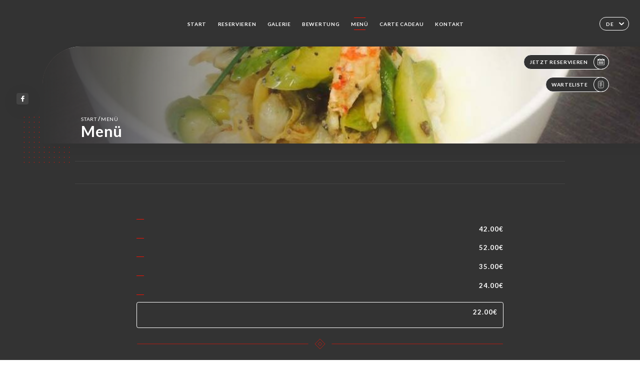

--- FILE ---
content_type: text/html; charset=UTF-8
request_url: https://hibiscus-orleans.fr/de/services
body_size: 6768
content:
<!DOCTYPE html>
<html lang="de">
    <head>
        <meta charset="utf-8">
        <meta name="viewport" content="width=device-width, initial-scale=1, maximum-scale=1">
        <meta name="csrf-token" content="tgkYVsMgW9qNj8KCvzQQMNza8H9Vh2vOIHPFQzr0">
                    <link rel="apple-touch-icon" sizes="180x180" href="https://hibiscus-orleans.fr/favicons/apple-touch-icon.png">
            <link rel="icon" type="image/png" sizes="32x32" href="https://hibiscus-orleans.fr/favicons/favicon-32x32.png">
            <link rel="icon" type="image/png" sizes="16x16" href="https://hibiscus-orleans.fr/favicons/favicon-16x16.png">
        
        <title>L&#039;HIBISCUS | Site officiel, avis, prix et réservation en ligne </title>

        <!-- Styles -->
        <link rel="stylesheet" href="/css/app.css?id=a8b8dbdca731fb5ec49396010164a31c">

        <!-- Scripts -->
        <script src="/js/app.js?id=4b66e7ca790acdb9758e3604730f7198" defer></script>       

        
    </head>
    <body>
        <div class="container dark">
            <!-- Adding #header__navigation -->
<div class="header-contain ">
    <button type="button" class="burger-menu" id="burger_menu">
        <span class="burger-circle">
            <span class="burger-bars">
                <span class="first-bar"></span>
                <span class="second-bar"></span>
                <span class="third-bar"></span>
            </span>
        </span>
        <div class="menu-text">Menü</div>
    </button>
    <div class="lang">
        <span class="btn-primary">
            <span class="text">
                de
            </span>
            <span class="icon">
                <i class="ic ic-arrow-down"></i>
            </span>
        </span>
    
        <div class="lang_contain drop-flag">
    <div class="blur_lang"></div>
    <div class="lang_container ">
        <a href="#" class="close">
            <i class="ic ic-close"></i>
        </a>
        <div class="header_lang">
            <img src="/svg/shapes/language_illu.svg" alt="">
            <p>Wählen Sie Ihre Sprache:</p>
        </div>
        <ul>
                                                                                                                                                                                            <li>
                        <a class="active" href="/de/services">
                            <i class="flag flag-de"></i>
                            <span>Deutsch</span>
                            <i class="ic ic_check_lang"></i>
                        </a>
                    </li>
                                                                                                                                                                                                                                                                                                                    
                                                <li>
                        <a href="/fr/services">
                            <i class="flag flag-fr"></i>
                            <span>Französisch</span>
                        </a>
                    </li>
                                                                <li>
                        <a href="/en/services">
                            <i class="flag flag-en"></i>
                            <span>Englisch</span>
                        </a>
                    </li>
                                                                <li>
                        <a href="/es/services">
                            <i class="flag flag-es"></i>
                            <span>Spanisch</span>
                        </a>
                    </li>
                                                                <li>
                        <a href="/ca/services">
                            <i class="flag flag-ca"></i>
                            <span>Katalanisch</span>
                        </a>
                    </li>
                                                                <li>
                        <a href="/it/services">
                            <i class="flag flag-it"></i>
                            <span>Italienisch</span>
                        </a>
                    </li>
                                                                                            <li>
                        <a href="/pt/services">
                            <i class="flag flag-pt"></i>
                            <span>Portugiesisch</span>
                        </a>
                    </li>
                                                                <li>
                        <a href="/sv/services">
                            <i class="flag flag-sv"></i>
                            <span>Schwedisch</span>
                        </a>
                    </li>
                                                                <li>
                        <a href="/zh/services">
                            <i class="flag flag-zh"></i>
                            <span>简体中文 (Chinesisch)</span>
                        </a>
                    </li>
                                                                <li>
                        <a href="/ja/services">
                            <i class="flag flag-ja"></i>
                            <span>Japanisch</span>
                        </a>
                    </li>
                                                                <li>
                        <a href="/ru/services">
                            <i class="flag flag-ru"></i>
                            <span>Russisch</span>
                        </a>
                    </li>
                                                                <li>
                        <a href="/ar/services">
                            <i class="flag flag-ar"></i>
                            <span>Arabisch</span>
                        </a>
                    </li>
                                                                <li>
                        <a href="/nl/services">
                            <i class="flag flag-nl"></i>
                            <span>Niederländisch</span>
                        </a>
                    </li>
                                                                <li>
                        <a href="/ko/services">
                            <i class="flag flag-ko"></i>
                            <span>한국어 (Koreanisch)</span>
                        </a>
                    </li>
                                                                <li>
                        <a href="/cs/services">
                            <i class="flag flag-cs"></i>
                            <span>Tschechisch</span>
                        </a>
                    </li>
                                                                <li>
                        <a href="/el/services">
                            <i class="flag flag-el"></i>
                            <span>Griechisch</span>
                        </a>
                    </li>
                                    </ul>
    </div>
</div>
    
    </div>
    <div class="blur-main-menu"></div>
    <section class="menu-bar">
        <div class="row">
            <span class="menu-close" id="menu_close"></span>
            <header>
                <!-- Header Menu navigation -->
                <div class="menu-overlay-mobile">
                    <div class="pattern-1 pattern-top pattern"></div>
                    <div class="pattern-1 pattern-bottom pattern"></div>
                    <!-- Social Media Links -->
                    <div class="social-networks">
                                                <a href="https://fr-fr.facebook.com/hibiscus.fr/" target="_blank" title="Facebook">
                            <i class="fa-brands fa-facebook"></i>
                        </a>
                                            </div>
                    <!-- Social Media Links -->
                </div>
                <!-- Header Menu navigation -->
                <div class="header__menu-right">
                    <div class=" menu__items">
                        <ul class="menu">
                                                                                                <li><a href="https://hibiscus-orleans.fr/de" class=" link">Start</a></li>
                                                                                                                                            <li><a href="https://hibiscus-orleans.fr/de/booking" class=" link">Reservieren</a></li>
                                                                                                            
                                                                    
                                                                                                <li><a href="https://hibiscus-orleans.fr/de/gallery" class=" link">Galerie</a></li>
                                                                                                    
                                                                                                <li><a href="https://hibiscus-orleans.fr/de/opinions" class=" link">Bewertung</a></li>
                                                                                                    
                                                                                                <li><a href="https://hibiscus-orleans.fr/de/services" class="active link">Menü</a></li>
                                                                                                    
                                                                                                <li><a href="https://hibiscus-orleans.fr/de/custom/carte-cadeau" class=" link">CARTE CADEAU</a></li>
                                                                                                    
                                                                                                <li><a href="https://hibiscus-orleans.fr/de/contact" class=" link">Kontakt</a></li>
                                                                                                    
                                                    </ul>
                    </div>
                </div>
                <!-- Header Menu navigation -->
            </header>
        </div>
    </section>
    <!-- End #header__navigation -->
</div>
    <div class="header-page">
        <div class="scroll-section">
            <!-- See more Button scroll -->            
        </div>  
        <!-- Square Pattern -->
        <div class="pattern-1 pattern-left pattern "></div>
        <!-- Square Pattern -->
        <main style="background-image: url('https://uniiti.com/images/shops/slides/c0131ad523b14eab75065baf07906a53d1860adf.jpeg')" class="">
            <section>
                
                <!-- Voir sur la carte Button -->
                <div class="main-top vnoire-details">
                    <div class="header__menu-left">
                                                    <div class="menu__btns">
                                <a href="https://hibiscus-orleans.fr/de/booking" class="btn-primary">
                                    <span class="text">
                                        Jetzt reservieren
                                    </span>
                                    <span class="icon">
                                        <i class="ic ic-calendar"></i>
                                    </span>
                                </a>
                            </div>
                                                                                                                        <div class="menu__btns">
                            <a href="#" data-slug="l-hibiscus-2151" data-lang="de" class="btn-primary waitlistBtn">
                                <span class="text">
                                    Warteliste
                                </span>
                                <span class="icon">
                                    <i class="ic ic-waitlis"></i>
                                </span>
                            </a>
                            <div class="blur_lang"></div>
                            <div class="headerMenuLeftOpen ">
                                <a href="#" class="close">
                                    <i class="ic ic-close"></i>
                                </a>
                                <div class="content waitlistIframe">

                                </div>
                            </div>
                        </div>
                                            </div>
                </div>
                <!-- Voir sur la carte Button -->

                <div class="filter"></div>

                <!-- Social Media Links -->
                <div class="social-networks">
                                <a href="https://fr-fr.facebook.com/hibiscus.fr/" target="_blank" title="Facebook">
                    <i class="fa-brands fa-facebook"></i>
                </a>
                                </div>
                <!-- Social Media Links -->

                <!-- Content of Top main page -->
                <div class="main-middle ">
                    <div class="block-headline">
                        <a href="#">Start <span>/</span>Menü</a>
                        <h1>
                            Menü
                        </h1>
                    </div>
                </div>
                <!-- Content of Top main page -->

            </section>
        </main>
        <section class="services reach">
        <div class="contain">
            <div class="row">
                                <div class="reach-services"></div>
                <div class="header ">
                    <div class="tabs">
                                                                                    <div id="item_27736" class="tab-item" data-id="27736">
                                    <a href="#27736">
                                        
                                    </a>
                                </div>
                                                                                                                <div id="item_27732" class="tab-item" data-id="27732">
                                    <a href="#27732">
                                        
                                    </a>
                                </div>
                                                                                                                <div id="item_27734" class="tab-item" data-id="27734">
                                    <a href="#27734">
                                        
                                    </a>
                                </div>
                                                                                                                <div id="item_27737" class="tab-item" data-id="27737">
                                    <a href="#27737">
                                        
                                    </a>
                                </div>
                                                                                                                <div id="item_27735" class="tab-item" data-id="27735">
                                    <a href="#27735">
                                        
                                    </a>
                                </div>
                                                                        </div>
                    <div class="tab-item dropdown">
                        <p>
                            <a href="#!" >Mehr <i class="ic ic-arrow-down"></i></a>
                            <div class="dropdown-content">
                            </div>
                        </p>
                    </div>
                </div>

                    
                                        <div id="27736" class="services_menu ">
                        <div class="title_menu">
                            <h2 class="menu-header text-holder">
                                <span class="current" ></span>
                                <span class="original" >FORMULES</span>
                            </h2>
                            <div class="price">
                                <p>
                                                                    </p>
                            </div>
                        </div>
                                                                        <div class="services_items">
                            <div class="title_item">
                                <p class="text-holder">
                                                                                                                <span class="original" ><b>FORMULES </b></span>
                                                                    </p>
                                                                <div class="price">
                                                                    </div>
                            </div>
                                                    </div>
                                                <div class="services_items">
                            <div class="title_item">
                                <p class="text-holder">
                                                                                                                <span class="original" >Entrée + Plat + Dessert</span>
                                                                    </p>
                                                                <div class="price">
                                                                        <p>
                                        <span class="lib"></span>
                                                                                <span class="value">
                                            42.00€
                                        </span>
                                                                            </p>
                                                                    </div>
                            </div>
                                                    </div>
                                                <div class="services_items">
                            <div class="title_item">
                                <p class="text-holder">
                                                                                                                <span class="original" >2 Entrées + Plat + Dessert</span>
                                                                    </p>
                                                                <div class="price">
                                                                        <p>
                                        <span class="lib"></span>
                                                                                <span class="value">
                                            52.00€
                                        </span>
                                                                            </p>
                                                                    </div>
                            </div>
                                                    </div>
                                                <div class="services_items">
                            <div class="title_item">
                                <p class="text-holder">
                                                                                                                <span class="original" >Entrée + Plat OU Plat + Dessert</span>
                                                                    </p>
                                                                <div class="price">
                                                                        <p>
                                        <span class="lib"></span>
                                                                                <span class="value">
                                            35.00€
                                        </span>
                                                                            </p>
                                                                    </div>
                            </div>
                                                    </div>
                                                <div class="services_items">
                            <div class="title_item">
                                <p class="text-holder">
                                                                                                                <span class="original" >Accords Mets et Vins - 3 verres</span>
                                                                    </p>
                                                                <div class="price">
                                                                        <p>
                                        <span class="lib"></span>
                                                                                <span class="value">
                                            24.00€
                                        </span>
                                                                            </p>
                                                                    </div>
                            </div>
                                                    </div>
                                                                        <div class="services_pack">
                            <div class="">
                                <div class="title_pack">
                                    <p class="text-holder">
                                        <span class="current"></span>
                                        <span class="original">MENU ENFANT</span>
                                    </p>
                                    <div class="price">
                                        <p>
                                                                                        <span class="value">
                                                22.00€
                                            </span>
                                                                                    </p>
                                    </div>
                                </div>
                                                            </div>
                            <div class="info_menu">
                                <div class="info">
                                                                            <p class="text-holder">
                                            <span class="current"></span>
                                            <span class="original">Entrée + Plat</span>
                                        </p>
                                                                            <p class="text-holder">
                                            <span class="current"></span>
                                            <span class="original">OU</span>
                                        </p>
                                                                            <p class="text-holder">
                                            <span class="current"></span>
                                            <span class="original">Plat + Dessert accompagné d'une boisson</span>
                                        </p>
                                                                    </div>
                            </div>
                        </div>
                                                <div class="divider separator-1">
                            <i></i>
                        </div>
                    </div>
                                        <div id="27732" class="services_menu ">
                        <div class="title_menu">
                            <h2 class="menu-header text-holder">
                                <span class="current" ></span>
                                <span class="original" >ENTRÉES</span>
                            </h2>
                            <div class="price">
                                <p>
                                                                    </p>
                            </div>
                        </div>
                                                                        <div class="services_items">
                            <div class="title_item">
                                <p class="text-holder">
                                                                                                                <span class="original" >Le tourteau</span>
                                                                    </p>
                                                                <div class="price">
                                                                    </div>
                            </div>
                                                    </div>
                                                <div class="services_items">
                            <div class="title_item">
                                <p class="text-holder">
                                                                                                                <span class="original" >Les œufs</span>
                                                                    </p>
                                                                <div class="price">
                                                                    </div>
                            </div>
                                                    </div>
                                                <div class="services_items">
                            <div class="title_item">
                                <p class="text-holder">
                                                                                                                <span class="original" >La raie</span>
                                                                    </p>
                                                                <div class="price">
                                                                    </div>
                            </div>
                                                    </div>
                                                                        <div class="divider separator-1">
                            <i></i>
                        </div>
                    </div>
                                        <div id="27734" class="services_menu ">
                        <div class="title_menu">
                            <h2 class="menu-header text-holder">
                                <span class="current" ></span>
                                <span class="original" >PLATS</span>
                            </h2>
                            <div class="price">
                                <p>
                                                                    </p>
                            </div>
                        </div>
                                                                        <div class="services_items">
                            <div class="title_item">
                                <p class="text-holder">
                                                                                                                <span class="original" >Le maigre</span>
                                                                    </p>
                                                                <div class="price">
                                                                    </div>
                            </div>
                                                    </div>
                                                <div class="services_items">
                            <div class="title_item">
                                <p class="text-holder">
                                                                                                                <span class="original" >Le kangourou</span>
                                                                    </p>
                                                                <div class="price">
                                                                    </div>
                            </div>
                                                    </div>
                                                <div class="services_items">
                            <div class="title_item">
                                <p class="text-holder">
                                                                                                                <span class="original" >Le porcelet</span>
                                                                    </p>
                                                                <div class="price">
                                                                    </div>
                            </div>
                                                    </div>
                                                                        <div class="divider separator-1">
                            <i></i>
                        </div>
                    </div>
                                        <div id="27737" class="services_menu ">
                        <div class="title_menu">
                            <h2 class="menu-header text-holder">
                                <span class="current" ></span>
                                <span class="original" >FROMAGES</span>
                            </h2>
                            <div class="price">
                                <p>
                                                                    </p>
                            </div>
                        </div>
                                                                        <div class="services_items">
                            <div class="title_item">
                                <p class="text-holder">
                                                                                                                <span class="original" >Assiette de fromages</span>
                                                                    </p>
                                                                <div class="price">
                                                                        <p>
                                        <span class="lib"></span>
                                                                                <span class="value">
                                            9.00€
                                        </span>
                                                                            </p>
                                                                    </div>
                            </div>
                                                    </div>
                                                                        <div class="divider separator-1">
                            <i></i>
                        </div>
                    </div>
                                        <div id="27735" class="services_menu ">
                        <div class="title_menu">
                            <h2 class="menu-header text-holder">
                                <span class="current" ></span>
                                <span class="original" >DESSERTS</span>
                            </h2>
                            <div class="price">
                                <p>
                                                                    </p>
                            </div>
                        </div>
                                                                        <div class="services_items">
                            <div class="title_item">
                                <p class="text-holder">
                                                                                                                <span class="original" >L'ananas</span>
                                                                    </p>
                                                                <div class="price">
                                                                        <p>
                                        <span class="lib"></span>
                                                                            </p>
                                                                    </div>
                            </div>
                                                    </div>
                                                <div class="services_items">
                            <div class="title_item">
                                <p class="text-holder">
                                                                                                                <span class="original" >Le kiwi</span>
                                                                    </p>
                                                                <div class="price">
                                                                    </div>
                            </div>
                                                    </div>
                                                <div class="services_items">
                            <div class="title_item">
                                <p class="text-holder">
                                                                                                                <span class="original" >Le pop corn</span>
                                                                    </p>
                                                                <div class="price">
                                                                    </div>
                            </div>
                                                    </div>
                                                                        <div class="divider separator-1">
                            <i></i>
                        </div>
                    </div>
                    
            </div>
        </div>
    </section>

    </div>

            <section class="badges-footer">
                <div class="contain">
                    <div class="row ">
                        <h3>Sie finden uns auch auf …</h3>
                        <ul>
                                                            <li class="tooltip">
                                    <a href="https://www.tripadvisor.fr/Restaurant_Review-g187129-d5809830-Reviews-L_Hibiscus-Orleans_Loiret_Centre_Val_de_Loire.html" target="_blank">
                                        <i class="bd bd-tripadvisor"></i>
                                    </a>
                                    <span class="tooltiptext">Trip Advisor</span>
                                </li>
                                                            <li class="tooltip">
                                    <a href="https://www.yelp.com/biz/l-hibiscus-orl%C3%A9ans" target="_blank">
                                        <i class="bd bd-yelp"></i>
                                    </a>
                                    <span class="tooltiptext">Yelp</span>
                                </li>
                                                            <li class="tooltip">
                                    <a href="https://uniiti.com/shop/l-hibiscus-2151" target="_blank">
                                        <i class="bd bd-uniiti"></i>
                                    </a>
                                    <span class="tooltiptext">Uniiti</span>
                                </li>
                                                            <li class="tooltip">
                                    <a href="https://www.linternaute.com/restaurant/restaurant/162497/l-hibiscus.shtml" target="_blank">
                                        <i class="bd bd-linternaute"></i>
                                    </a>
                                    <span class="tooltiptext">L&#039;internaute</span>
                                </li>
                                                            <li class="tooltip">
                                    <a href="https://www.pagesjaunes.fr/pros/55088629" target="_blank">
                                        <i class="bd bd-pagesjaunes"></i>
                                    </a>
                                    <span class="tooltiptext">Pages Jaunes</span>
                                </li>
                                                            <li class="tooltip">
                                    <a href="https://www.petitfute.com/v11084-orleans-45000/c1165-restaurants/c4-cuisine-francaise/1561175-l-hibiscus.html" target="_blank">
                                        <i class="bd bd-petitfute"></i>
                                    </a>
                                    <span class="tooltiptext">Le Petit futé</span>
                                </li>
                                                            <li class="tooltip">
                                    <a href="https://fr.gaultmillau.com/restaurants/l-hibiscus" target="_blank">
                                        <i class="bd bd-gaultmillau"></i>
                                    </a>
                                    <span class="tooltiptext">Gault &amp; Millau</span>
                                </li>
                                                            <li class="tooltip">
                                    <a href="https://guide.michelin.com/fr/fr/centre-val-de-loire/orleans/restaurant/l-hibiscus" target="_blank">
                                        <i class="bd bd-michelin"></i>
                                    </a>
                                    <span class="tooltiptext">Guide Michelin</span>
                                </li>
                                                    </ul>
                    </div>
                </div>
            </section>

            <section class="footer">
                <div class="contain">
                    <div class="row">
                        <div class="footer-container">
                            <div class="footer-identity">
                                <h2>L&#039;HIBISCUS</h2>
                                <address>
                                                                            <span>175 Rue de Bourgogne</span>
                                        <span>45000 Orléans France</span>
                                                                    </address>
                                                                    <a href="tel:+33238727411" class="btn-primary phone_btn">
                                        <span class="text">
                                            +33238727411
                                        </span>
                                        <span class="icon">
                                            <i class="ic ic-phone"></i>
                                        </span>
                                    </a>
                                                                <div class="lang">
                                    <span class="btn-primary">
                                        <span class="text">
                                            de
                                        </span>
                                        <span class="icon">
                                            <i class="ic ic-arrow-down"></i>
                                        </span>
                                    </span>
                                
                                    <div class="lang_contain drop-flag">
    <div class="blur_lang"></div>
    <div class="lang_container ">
        <a href="#" class="close">
            <i class="ic ic-close"></i>
        </a>
        <div class="header_lang">
            <img src="/svg/shapes/language_illu.svg" alt="">
            <p>Wählen Sie Ihre Sprache:</p>
        </div>
        <ul>
                                                                                                                                                                                            <li>
                        <a class="active" href="/de/services">
                            <i class="flag flag-de"></i>
                            <span>Deutsch</span>
                            <i class="ic ic_check_lang"></i>
                        </a>
                    </li>
                                                                                                                                                                                                                                                                                                                    
                                                <li>
                        <a href="/fr/services">
                            <i class="flag flag-fr"></i>
                            <span>Französisch</span>
                        </a>
                    </li>
                                                                <li>
                        <a href="/en/services">
                            <i class="flag flag-en"></i>
                            <span>Englisch</span>
                        </a>
                    </li>
                                                                <li>
                        <a href="/es/services">
                            <i class="flag flag-es"></i>
                            <span>Spanisch</span>
                        </a>
                    </li>
                                                                <li>
                        <a href="/ca/services">
                            <i class="flag flag-ca"></i>
                            <span>Katalanisch</span>
                        </a>
                    </li>
                                                                <li>
                        <a href="/it/services">
                            <i class="flag flag-it"></i>
                            <span>Italienisch</span>
                        </a>
                    </li>
                                                                                            <li>
                        <a href="/pt/services">
                            <i class="flag flag-pt"></i>
                            <span>Portugiesisch</span>
                        </a>
                    </li>
                                                                <li>
                        <a href="/sv/services">
                            <i class="flag flag-sv"></i>
                            <span>Schwedisch</span>
                        </a>
                    </li>
                                                                <li>
                        <a href="/zh/services">
                            <i class="flag flag-zh"></i>
                            <span>简体中文 (Chinesisch)</span>
                        </a>
                    </li>
                                                                <li>
                        <a href="/ja/services">
                            <i class="flag flag-ja"></i>
                            <span>Japanisch</span>
                        </a>
                    </li>
                                                                <li>
                        <a href="/ru/services">
                            <i class="flag flag-ru"></i>
                            <span>Russisch</span>
                        </a>
                    </li>
                                                                <li>
                        <a href="/ar/services">
                            <i class="flag flag-ar"></i>
                            <span>Arabisch</span>
                        </a>
                    </li>
                                                                <li>
                        <a href="/nl/services">
                            <i class="flag flag-nl"></i>
                            <span>Niederländisch</span>
                        </a>
                    </li>
                                                                <li>
                        <a href="/ko/services">
                            <i class="flag flag-ko"></i>
                            <span>한국어 (Koreanisch)</span>
                        </a>
                    </li>
                                                                <li>
                        <a href="/cs/services">
                            <i class="flag flag-cs"></i>
                            <span>Tschechisch</span>
                        </a>
                    </li>
                                                                <li>
                        <a href="/el/services">
                            <i class="flag flag-el"></i>
                            <span>Griechisch</span>
                        </a>
                    </li>
                                    </ul>
    </div>
</div>
                                
                                </div>
                            </div>
                            <div class="footer-list ">
                                <ul>
                                                                                                                        <li><a href="https://hibiscus-orleans.fr/de" class="link">Start</a></li>
                                                                                                                                                                <li><a href="https://hibiscus-orleans.fr/de/gallery" class="link">Galerie</a></li>
                                                                                                                                                                <li><a href="https://hibiscus-orleans.fr/de/opinions" class="link">Bewertung</a></li>
                                                                                                                                                                <li><a href="https://hibiscus-orleans.fr/de/services" class="link">Menü</a></li>
                                                                                                                                                                <li><a href="https://hibiscus-orleans.fr/de/custom/carte-cadeau" class="link">CARTE CADEAU</a></li>
                                                                                                                                                                <li><a href="https://hibiscus-orleans.fr/de/contact" class="link">Kontakt</a></li>
                                                                                                                <li><a href="https://hibiscus-orleans.fr/de/legal-notice">Rechtliche Hinweise</a></li>
                                </ul>
                            </div>
                                                        <div class="divider"></div>
                            <div class="newsletter ">
                                <div class="right">
                                    <div class="newsletter-details">
    <h2>
        Erhalten Sie alle News zu L&#039;HIBISCUS
    </h2>
    <!-- Social Media Links -->
    <div class="social-networks">
            <a href="https://fr-fr.facebook.com/hibiscus.fr/" target="_blank" title="Facebook">
            <i class="fa-brands fa-facebook"></i>
        </a>
        </div>
    <!-- Social Media Links -->
    <p>
        Registrieren Sie sich für unseren Newsletter und bleiben Sie zu künftigen Events und Angeboten auf dem Laufenden.
    </p>
    <div class="info-letter"></div>
    <div class="form-input">
        <form id="form" method="POST"
      action="https://hibiscus-orleans.fr/de/submit-newsletter"
      class="form-letter"
>
    <input type="hidden" name="_token" value="tgkYVsMgW9qNj8KCvzQQMNza8H9Vh2vOIHPFQzr0" autocomplete="off">
    
    <input class="checkfield" name="email" placeholder="Ihre E-Mail">
            <button id="addLetter" type="submit">OK</button>
</form>
    </div>
</div>                                </div>
                            </div>
                                                        
                        </div>
                        <div class="copyright-container">
                            <div class="copyright">© Copyright 2026 – L&#039;HIBISCUS – alle Rechte vorbehalten</div>
                            <div class="designed-by ">
                                <span>Die Website wurde erstellt mit</span>
                                <span class="ic ic-heart"></span>
                                <span>in</span>
                                <div class="dashed"></div>
                                <span class="ic ic-eiffeltower"></span>
                                <span>von <a href="https://uniiti.com/" target="_blank">Uniiti</a></span>
                            </div>
                        </div>
                    </div>
                </div>
            </section>

            <!-- Scroll bottom secttion-->
                                                <nav class="reserve-section">    
                        <a href="https://hibiscus-orleans.fr/de/booking" target=&quot;_blank&quot;>
                            <i class="illu illu-waitlist"></i>
                            <span>Jetzt reservieren</span>
                        </a>
                    </nav>                    
                            
            <!-- Quick links-->
            <nav class="nav-mobile">
                                                                                        <a href="https://hibiscus-orleans.fr/de/booking"><i class="illu illu-reserver" title="Réserver"></i> Reservieren</a>                
                                                                                                                                    <a class="waitlistBtn" data-slug="l-hibiscus-2151" data-lang="de" href="#"><i class="illu illu-waitlist" title="Liste d’attente"></i> Warteliste</a>
                            <div class="blur_lang"></div>
                            <div class="headerMenuLeftOpen ">
                                <a href="#" class="close">
                                    <i class="ic ic-close"></i>
                                </a>
                                <div class="content waitlistIframe">

                                </div>
                            </div>
                                                                                                        <a href="https://hibiscus-orleans.fr/de/services"><i class="illu illu-menu" title="Carte"></i> Menü</a>
                                                                                <a href="https://maps.google.com/?q=47.9001852,1.9111433" target="_blank"><i class="illu illu-itineraire" title="Itinéraire"></i> Itinéraire</a>                    
                                                </nav>



        </div>

        
        <style>        
            main section .see-more .square,
            .header-page .articles .contain .row .card .content .left h2::after,
            .header-page .events .contain .row .card .content .left h2::after,
            .faq .contain .row .question::after, .legales .contain .row .question::after,
            .row header .header__menu-right .menu__items .menu li .link:hover::after,
            .row header .header__menu-right .menu__items .menu li .link:hover::before,
            .row header .header__menu-right .menu__items .menu li .active::before,
            .row header .header__menu-right .menu__items .menu li .active::after,
            section .contain .row .latest-news .news-content .left .title a::after,
            .scroll-section .see-more .square,
            .services_items::after,
            .services .contain .row .services_menu .services_pack .info_menu .info p::after,
            .social-networks .diveder,
            .reserve-section,
            .container.dark .both-btn .divider,
            .container.black .both-btn .divider {
                background-color: #FF1100;
            }
            .black main section .filter {
                background-color: #000000;
                opacity: 0.4                
            }
            .row .about-us .description,
            main section .see-more .arrow,
            .scroll-section .see-more .square,
            .scroll-section .see-more .arrow,
            .btn-primary:hover,
            .btn-primary:hover .icon,
            .see-more:hover,
            .read-more a:hover,
            .read-more span:hover,
            .container.dark .btn-primary:hover,
            main section .main-bottom .block-avis .link-arrow a:hover,
            .services .contain .row .header .tabs .tab-item a.active-item,
            .services .contain .row .header .tabs .tab-item a:hover {
                border-color: #FF1100 !important;
            }
            .container .lang .lang_contain .lang_container ul li a:hover,
            .container .lang .lang_contain .lang_container ul li a.active {
                border-color: #FF1100 !important;
                box-shadow: 0px 8px 34px rgba(0, 0, 0, 0.06);
            }
            .pattern,
            .row .review .right-review .ic-quote-left,
            .row .review .right-review .ic-quote-right,
            .quotes .row .ic,
            .container.black main section .main-middle .mobile-pattern,
            main section .main-middle .mobile-pattern,
            .news-articles .left .arrows-news,
            .services .contain .row .notice .ic-info-services,
            .services .contain .row .services_menu .divider i,
            section .contain .row .latest-news .news-image,
            .news-articles .right .articles-card .image,
            .container.dark .reserve-section a .illu-reserver,
            .container.dark .reserve-section a .illu-order,
            .container.black .reserve-section a .illu-reserver,
            .container.black .reserve-section a .illu-order,
            .container.dark .reserve-section a .illu-waitlist,
            .container.black .reserve-section a .illu-waitlist,
            .container .lang .lang_contain .lang_container ul li .ic_check_lang,
            .gallery .row .video-swiper .swiper-slide-video .swiper-slide .thumb_cover{ 
                background-color: #FF1100;
                -webkit-mask-size: contain;
                mask-size: cover;
                -webkit-mask-repeat: no-repeat;
                -webkit-mask-position: center center;                
            }
            .container.dark .reserve-section span,
            .container.black .reserve-section span {
                color: #FF1100;
            }
            .row .about-us .description a,
            .article-detail .contain .row .content .content-description a{
                color: #FF1100;
                text-decoration: underline;
                display: inline-block;
            }
            .booking .row .links a:hover,
            .booking .contain .row .iframe .links a:hover,
            .usel .contain .row .iframe .links a:hover {
                border-color: #FF1100;
                color: #FF1100 !important;
            }
            main section .main-middle .block-headline h1 {
                font-size: clamp(30px, 42px, 50px);
            }
            @media screen and (max-width: 1024px) {
                main section .main-middle .block-headline .block-logo .filter-logo-desktop {
                        display: none;
                }
                main section .main-middle .block-headline .block-logo .filter-logo-mobile {
                    display: flex;
                    align-items: center;
                    justify-content: center;                    
                }                
                main section .main-middle .block-headline h1 {
                    font-size: clamp(30px,41px, 50px);
                    line-height: 41px;
                }
            }
        </style>
    </body>
</html>
<script>
    translation = {
        empty_field: 'Huch! Bitte geben Sie Ihre E-Mail ein.',
        newsletter_success: 'Sie haben sich für den Newsletter angemeldet.',
        newsletter_error: 'Ihre E-Mail muss ein gültiges Format aufweisen. Beispiel: name@domain.com',
        newsletter_exist: 'Huch! Sie sind bereits für den Newsletter angemeldet.',
    },
    shop = {
        longitude: '1.9111433',
        latitude: '47.9001852'
    },
    env = {
        BOOKING_PARAM: 'https://uniiti.com',
        CURRENT_DOMAIN: 'uniiti-prod.com',
        uniiti_id: '2151',
        MAP_API_TOKEN:  '',
    }
</script>


--- FILE ---
content_type: image/svg+xml
request_url: https://hibiscus-orleans.fr/svg/shapes/Language_illu_white.svg
body_size: 2349
content:
<svg width="335" height="63" viewBox="0 0 335 63" fill="none" xmlns="http://www.w3.org/2000/svg">
<path d="M0 14H109" stroke="white"/>
<path d="M46 34L113 34" stroke="white"/>
<path d="M15 54L64 54" stroke="white"/>
<path d="M222 14H303" stroke="white"/>
<path d="M281 34L335 34" stroke="white"/>
<path d="M237 54L321.5 54" stroke="white"/>
<path d="M132.5 4.52572C132.5 2.42214 134.342 0.793794 136.43 1.05224L167.5 4.89861V62.4185L135.475 57.5644C133.765 57.3051 132.5 55.8344 132.5 54.1039V4.52572Z" stroke="white"/>
<path d="M202.5 4.52572C202.5 2.42214 200.658 0.793794 198.57 1.05224L167.5 4.89861V62.4185L199.525 57.5644C201.235 57.3051 202.5 55.8344 202.5 54.1039V4.52572Z" stroke="white"/>
<path d="M153.688 33.286L150.426 24.8325C150.329 24.5812 150.227 24.2912 150.121 23.9625C150.015 23.6242 149.913 23.2665 149.817 22.8895C149.614 23.6725 149.406 24.325 149.193 24.847L145.931 33.286H153.688ZM159.546 41H157.371C157.12 41 156.917 40.9372 156.762 40.8115C156.607 40.6858 156.491 40.5263 156.414 40.333L154.471 35.316H145.148L143.205 40.333C143.147 40.507 143.035 40.6617 142.871 40.797C142.707 40.9323 142.504 41 142.262 41H140.087L148.396 20.2215H151.238L159.546 41Z" fill="white"/>
<path d="M176.888 22.448V24.086H184.818V22.448H176.888ZM186.716 22.474V24.138H196.18V22.474H186.716ZM177.356 20.108C176.498 22.578 175.016 24.944 173.248 26.478C173.716 26.712 174.496 27.232 174.86 27.544C176.576 25.88 178.24 23.28 179.202 20.576L177.356 20.108ZM187.496 20.134C186.846 22.396 185.65 24.528 184.168 25.932C184.636 26.192 185.416 26.712 185.78 27.05C187.236 25.49 188.588 23.072 189.342 20.576L187.496 20.134ZM178.838 23.696C179.54 24.814 180.294 26.322 180.58 27.284L182.296 26.582C181.984 25.672 181.178 24.164 180.476 23.098L178.838 23.696ZM189.498 23.644C190.382 24.814 191.318 26.426 191.708 27.44L193.398 26.686C192.982 25.646 191.968 24.112 191.11 22.994L189.498 23.644ZM181.1 35.656V37.086H188.978V35.656H181.1ZM174.756 30.222V44.054H176.654V30.222H174.756ZM181.1 28.038V29.78H194.334V28.038H181.1ZM175.926 27.986C177.018 28.948 178.292 30.352 178.838 31.262L180.346 30.196C179.748 29.286 178.474 27.96 177.356 27.024L175.926 27.986ZM193.32 28.038V41.74C193.32 42.104 193.19 42.208 192.774 42.234C192.41 42.26 191.006 42.26 189.55 42.208C189.836 42.702 190.096 43.43 190.174 43.924C192.15 43.95 193.424 43.924 194.204 43.638C194.984 43.352 195.218 42.832 195.218 41.74V28.038H193.32ZM181.984 33.472H188.12V39.426H181.984V33.472ZM180.294 31.938V40.934H189.862V31.938H180.294Z" fill="white"/>
</svg>


--- FILE ---
content_type: image/svg+xml
request_url: https://hibiscus-orleans.fr/svg/icons/phone_dark.svg
body_size: 1068
content:
<svg xmlns="http://www.w3.org/2000/svg" width="24" height="24" viewBox="0 0 24 24">
    <g fill="none">
        <path stroke="#FFF" d="M6.536 7.5c-.214.003-.427.055-.64.137-.65.278-1.549 1.062-1.743 1.277-.448.447-.622.983-.65 1.514-.041.835.264 1.664.528 2.203.612 1.286 1.709 2.731 3.158 4.18 1.354 1.353 3.947 3.689 6.218 3.689.661 0 1.255-.226 1.685-.656.2-.199 1.002-1.09 1.282-1.748.14-.34.16-.712.075-1.054-.085-.34-.274-.65-.555-.873l-1.714-1.366c-.285-.234-.646-.346-.99-.346-.488 0-.944.238-2.09.918-.254-.161-.672-.46-1.343-1.13-.844-.843-1.073-1.367-.773-2.208.331-.281.523-.666.561-1.065.039-.397-.073-.808-.344-1.144L7.814 8.117c-.29-.35-.696-.569-1.278-.617z"/>
        <path fill="#FFF" d="M21.163 2c.983 0 1.794.737 1.837 1.649v3.937c0 .892-.79 1.63-1.794 1.63h-4.419L13.49 12V9.235C11.82 9.202 11 8.815 11 7.605V3.63C11 2.737 11.79 2 12.794 2zM20.05 4.334c-.658 0-1.191.52-1.191 1.164 0 .642.533 1.163 1.191 1.163s1.192-.52 1.192-1.163-.534-1.164-1.192-1.164zm-3.092-.006c-.658 0-1.191.52-1.191 1.163s.533 1.164 1.191 1.164 1.192-.52 1.192-1.164c0-.642-.534-1.163-1.192-1.163zm-3.145-.01c-.658 0-1.192.52-1.192 1.163s.534 1.164 1.192 1.164c.658 0 1.192-.521 1.192-1.164 0-.643-.534-1.164-1.192-1.164z"/>
    </g>
</svg>


--- FILE ---
content_type: image/svg+xml
request_url: https://hibiscus-orleans.fr/svg/icons/calendar.svg
body_size: 1174
content:
<svg xmlns="http://www.w3.org/2000/svg" width="24" height="24" viewBox="0 0 24 24">
    <g fill="none" fill-rule="evenodd">
        <g>
            <g>
                <g>
                    <g>
                        <g stroke="#FFF" stroke-linecap="round" stroke-linejoin="round">
                            <path d="M12 2L0 2M12 5L0 5M6 0L6 7M2 0L2 7M10 0L10 7" transform="translate(-254 -59) translate(140 50) translate(0 1) translate(114 8) translate(6 10)"/>
                        </g>
                        <path fill="#FFF" fill-rule="nonzero" d="M4.421 8C4.19 8 4 8.169 4 8.377v10.246c0 .208.189.377.421.377H19.58c.232 0 .421-.169.421-.377V8.377c0-.208-.189-.377-.421-.377H4.42zM6 4.5C6 5.88 7.12 7 8.5 7S11 5.88 11 4.5c0-.171-.017-.338-.05-.5h2.1c-.033.162-.05.329-.05.5C13 5.88 14.12 7 15.5 7S18 5.88 18 4.5c0-.171-.017-.338-.05-.5h1.764C20.424 4 21 4.512 21 5.143v13.714c0 .631-.576 1.143-1.286 1.143H4.286C3.576 20 3 19.488 3 18.857V5.143C3 4.512 3.576 4 4.286 4H6.05c-.033.162-.05.329-.05.5zM8.5 3c.828 0 1.5.672 1.5 1.5S9.328 6 8.5 6 7 5.328 7 4.5 7.672 3 8.5 3zm7 0c.828 0 1.5.672 1.5 1.5S16.328 6 15.5 6 14 5.328 14 4.5 14.672 3 15.5 3z" transform="translate(-254 -59) translate(140 50) translate(0 1) translate(114 8)"/>
                    </g>
                </g>
            </g>
        </g>
    </g>
</svg>


--- FILE ---
content_type: image/svg+xml
request_url: https://hibiscus-orleans.fr/svg/icons/eiffeltower_dark.svg
body_size: 734
content:
<svg xmlns="http://www.w3.org/2000/svg" xmlns:xlink="http://www.w3.org/1999/xlink" width="53" height="102" viewBox="0 0 53 102">
    <defs>
        <path id="prefix__a" d="M22 78l1.962-9h5.076L31 78h-9zm18.283 6.557v-1.753h.518v-.98h-1.14v-2.268l1.09-.514v-.516h-3.784l-4.511-14.897.725-.72v-1.52l-1.297-.594s-3.751-24.894-3.751-46.886h.641V9.614h-.641v-.62h.745V7.37h-1.01l-1.322-1.417L26 .108l-.544 5.845-1.322 1.417h-1.01v1.624h.741v.62h-.638v4.294h.638c0 21.992-3.749 46.886-3.749 46.886l-1.296.594v1.52l.725.72-4.51 14.897H11.25v.516l1.09.514v2.267H11.2v.981h.518v1.752L1.436 101.352H.575V103h11.764v-1.648h-1.823c.278-.904 4.032-12.34 15.483-12.34 11.453 0 15.207 11.436 15.485 12.34h-1.823V103H52v-1.648h-1.434L40.283 84.557z"/>
    </defs>
    <g fill="none" fill-rule="evenodd">
        <use stroke="#FFF" stroke-dasharray="2 3" stroke-linecap="round" xlink:href="#prefix__a"/>
    </g>
</svg>
